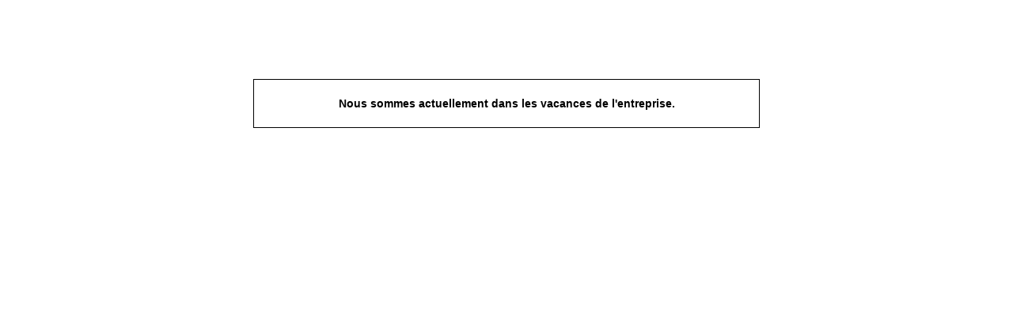

--- FILE ---
content_type: text/html; charset=UTF-8
request_url: https://revesdewhisky.ch/pi/fr/Etats-Unis/michters-single-barrel-straight-rye.html
body_size: 254
content:

<!DOCTYPE html>
<html lang="fr">
  <head>
    <title>Rêves de Whisky</title>
    <meta charset="utf-8">
    <meta name="author" content="PepperShop.com by Glarotech GmbH">
    <meta http-equiv="Expires" content="Fri, Jan 01 1900 00:00:00 GMT">
    <meta http-equiv="Pragma" content="no-cache">
    <meta http-equiv="Cache-Control" content="no-cache">
    <link rel="stylesheet" href="https://revesdewhisky.ch/shop/shopstyles.css?v=261">
    <link rel="stylesheet" href="/shop/resourceloader_get_css.php?hash=0c32ab01b7c51e4fcd1a36d79b3c8bb6"><script src="/lib/jquery/jquery.min.js?v=261"></script>













  <script>
    var PepperShop    = {};
    PepperShop.config = {};
    PepperShop.config.shopWebrootUrl = '/';
    PepperShop.config.shopWebrootPath = '/';
    PepperShop.config.userLanguage = 'fr';
    PepperShop.config.httpschema = 'https://revesdewhisky.ch'
  </script>

  














<script src="/lib/bootstrap/js/bootstrap.min.js?v=261"></script>











<script src="/lib/sweetalert2/sweetalert2.min.js?v=261"></script>


<link rel='stylesheet' type='text/css' href='https://revesdewhisky.ch/shop/resources/fonts/Roboto.css'>







  </head>
  <body>
  
  
        <div class="shadow text-center" style="margin:100px auto;width:50%;padding:20px; border:1px solid black; color:black; background-color:white; font-weight:bold">Nous sommes actuellement dans les vacances de l'entreprise.</div>
  
  </body>
</html>

